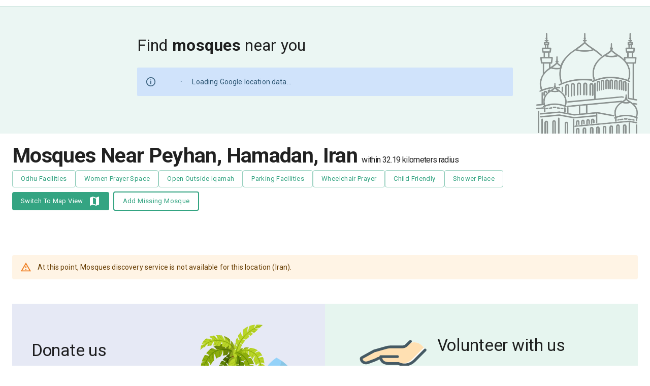

--- FILE ---
content_type: application/javascript; charset=UTF-8
request_url: https://prayersconnect.com/_next/static/chunks/6061-ff40a157ed4e1bc0.js
body_size: 2284
content:
"use strict";(self.webpackChunk_N_E=self.webpackChunk_N_E||[]).push([[6061],{6151:(e,t,o)=>{o.d(t,{A:()=>n}),o(14232);var l=o(93944),r=o(37876);let n=(0,l.A)((0,r.jsx)("path",{d:"M19 6.41L17.59 5 12 10.59 6.41 5 5 6.41 10.59 12 5 17.59 6.41 19 12 13.41 17.59 19 19 17.59 13.41 12z"}),"Close")},19429:(e,t,o)=>{o.d(t,{A:()=>n});var l=o(44501),r=o(88215);let n=function(e,t,o){return void 0===e||(0,r.A)(e)?t:(0,l.A)({},t,{ownerState:(0,l.A)({},t.ownerState,o)})}},43903:(e,t,o)=>{o.d(t,{A:()=>s});var l=o(44501),r=o(69241),n=o(92233);let a=function(e){if(void 0===e)return{};let t={};return Object.keys(e).filter(t=>!(t.match(/^on[A-Z]/)&&"function"==typeof e[t])).forEach(o=>{t[o]=e[o]}),t},s=function(e){let{getSlotProps:t,additionalProps:o,externalSlotProps:s,externalForwardedProps:i,className:c}=e;if(!t){let e=(0,r.A)(null==o?void 0:o.className,c,null==i?void 0:i.className,null==s?void 0:s.className),t=(0,l.A)({},null==o?void 0:o.style,null==i?void 0:i.style,null==s?void 0:s.style),n=(0,l.A)({},o,i,s);return e.length>0&&(n.className=e),Object.keys(t).length>0&&(n.style=t),{props:n,internalRef:void 0}}let d=(0,n.A)((0,l.A)({},i,s)),u=a(s),p=a(i),A=t(d),v=(0,r.A)(null==A?void 0:A.className,null==o?void 0:o.className,c,null==i?void 0:i.className,null==s?void 0:s.className),m=(0,l.A)({},null==A?void 0:A.style,null==o?void 0:o.style,null==i?void 0:i.style,null==s?void 0:s.style),f=(0,l.A)({},A,o,p,u);return v.length>0&&(f.className=v),Object.keys(m).length>0&&(f.style=m),{props:f,internalRef:A.ref}}},46061:(e,t,o)=>{o.d(t,{A:()=>R});var l=o(40670),r=o(44501),n=o(14232),a=o(69241),s=o(4697),i=o(97613),c=o(54773),d=o(52196),u=o(67360),p=o(80027),A=o(2799),v=o(47951),m=o(45879);function f(e){return(0,m.Ay)("MuiAlert",e)}let h=(0,v.A)("MuiAlert",["root","action","icon","message","filled","colorSuccess","colorInfo","colorWarning","colorError","filledSuccess","filledInfo","filledWarning","filledError","outlined","outlinedSuccess","outlinedInfo","outlinedWarning","outlinedError","standard","standardSuccess","standardInfo","standardWarning","standardError"]);var g=o(70946),y=o(93944),x=o(37876);let S=(0,y.A)((0,x.jsx)("path",{d:"M20,12A8,8 0 0,1 12,20A8,8 0 0,1 4,12A8,8 0 0,1 12,4C12.76,4 13.5,4.11 14.2, 4.31L15.77,2.74C14.61,2.26 13.34,2 12,2A10,10 0 0,0 2,12A10,10 0 0,0 12,22A10,10 0 0, 0 22,12M7.91,10.08L6.5,11.5L11,16L21,6L19.59,4.58L11,13.17L7.91,10.08Z"}),"SuccessOutlined"),C=(0,y.A)((0,x.jsx)("path",{d:"M12 5.99L19.53 19H4.47L12 5.99M12 2L1 21h22L12 2zm1 14h-2v2h2v-2zm0-6h-2v4h2v-4z"}),"ReportProblemOutlined"),j=(0,y.A)((0,x.jsx)("path",{d:"M11 15h2v2h-2zm0-8h2v6h-2zm.99-5C6.47 2 2 6.48 2 12s4.47 10 9.99 10C17.52 22 22 17.52 22 12S17.52 2 11.99 2zM12 20c-4.42 0-8-3.58-8-8s3.58-8 8-8 8 3.58 8 8-3.58 8-8 8z"}),"ErrorOutline"),M=(0,y.A)((0,x.jsx)("path",{d:"M11,9H13V7H11M12,20C7.59,20 4,16.41 4,12C4,7.59 7.59,4 12,4C16.41,4 20,7.59 20, 12C20,16.41 16.41,20 12,20M12,2A10,10 0 0,0 2,12A10,10 0 0,0 12,22A10,10 0 0,0 22,12A10, 10 0 0,0 12,2M11,17H13V11H11V17Z"}),"InfoOutlined");var b=o(6151);let N=["action","children","className","closeText","color","components","componentsProps","icon","iconMapping","onClose","role","severity","slotProps","slots","variant"],k=e=>{let{variant:t,color:o,severity:l,classes:r}=e,n={root:["root","color".concat((0,p.A)(o||l)),"".concat(t).concat((0,p.A)(o||l)),"".concat(t)],icon:["icon"],message:["message"],action:["action"]};return(0,s.A)(n,f,r)},w=(0,c.Ay)(A.A,{name:"MuiAlert",slot:"Root",overridesResolver:(e,t)=>{let{ownerState:o}=e;return[t.root,t[o.variant],t["".concat(o.variant).concat((0,p.A)(o.color||o.severity))]]}})(e=>{let{theme:t}=e,o="light"===t.palette.mode?i.e$:i.a,l="light"===t.palette.mode?i.a:i.e$;return(0,r.A)({},t.typography.body2,{backgroundColor:"transparent",display:"flex",padding:"6px 16px",variants:[...Object.entries(t.palette).filter(e=>{let[,t]=e;return t.main&&t.light}).map(e=>{let[r]=e;return{props:{colorSeverity:r,variant:"standard"},style:{color:t.vars?t.vars.palette.Alert["".concat(r,"Color")]:o(t.palette[r].light,.6),backgroundColor:t.vars?t.vars.palette.Alert["".concat(r,"StandardBg")]:l(t.palette[r].light,.9),["& .".concat(h.icon)]:t.vars?{color:t.vars.palette.Alert["".concat(r,"IconColor")]}:{color:t.palette[r].main}}}}),...Object.entries(t.palette).filter(e=>{let[,t]=e;return t.main&&t.light}).map(e=>{let[l]=e;return{props:{colorSeverity:l,variant:"outlined"},style:{color:t.vars?t.vars.palette.Alert["".concat(l,"Color")]:o(t.palette[l].light,.6),border:"1px solid ".concat((t.vars||t).palette[l].light),["& .".concat(h.icon)]:t.vars?{color:t.vars.palette.Alert["".concat(l,"IconColor")]}:{color:t.palette[l].main}}}}),...Object.entries(t.palette).filter(e=>{let[,t]=e;return t.main&&t.dark}).map(e=>{let[o]=e;return{props:{colorSeverity:o,variant:"filled"},style:(0,r.A)({fontWeight:t.typography.fontWeightMedium},t.vars?{color:t.vars.palette.Alert["".concat(o,"FilledColor")],backgroundColor:t.vars.palette.Alert["".concat(o,"FilledBg")]}:{backgroundColor:"dark"===t.palette.mode?t.palette[o].dark:t.palette[o].main,color:t.palette.getContrastText(t.palette[o].main)})}})]})}),z=(0,c.Ay)("div",{name:"MuiAlert",slot:"Icon",overridesResolver:(e,t)=>t.icon})({marginRight:12,padding:"7px 0",display:"flex",fontSize:22,opacity:.9}),L=(0,c.Ay)("div",{name:"MuiAlert",slot:"Message",overridesResolver:(e,t)=>t.message})({padding:"8px 0",minWidth:0,overflow:"auto"}),O=(0,c.Ay)("div",{name:"MuiAlert",slot:"Action",overridesResolver:(e,t)=>t.action})({display:"flex",alignItems:"flex-start",padding:"4px 0 0 16px",marginLeft:"auto",marginRight:-8}),I={success:(0,x.jsx)(S,{fontSize:"inherit"}),warning:(0,x.jsx)(C,{fontSize:"inherit"}),error:(0,x.jsx)(j,{fontSize:"inherit"}),info:(0,x.jsx)(M,{fontSize:"inherit"})},R=n.forwardRef(function(e,t){let o=(0,d.b)({props:e,name:"MuiAlert"}),{action:n,children:s,className:i,closeText:c="Close",color:p,components:A={},componentsProps:v={},icon:m,iconMapping:f=I,onClose:h,role:y="alert",severity:S="success",slotProps:C={},slots:j={},variant:M="standard"}=o,R=(0,l.A)(o,N),E=(0,r.A)({},o,{color:p,severity:S,variant:M,colorSeverity:p||S}),P=k(E),W={slots:(0,r.A)({closeButton:A.CloseButton,closeIcon:A.CloseIcon},j),slotProps:(0,r.A)({},v,C)},[T,B]=(0,u.A)("closeButton",{elementType:g.A,externalForwardedProps:W,ownerState:E}),[F,H]=(0,u.A)("closeIcon",{elementType:b.A,externalForwardedProps:W,ownerState:E});return(0,x.jsxs)(w,(0,r.A)({role:y,elevation:0,ownerState:E,className:(0,a.A)(P.root,i),ref:t},R,{children:[!1!==m?(0,x.jsx)(z,{ownerState:E,className:P.icon,children:m||f[S]||I[S]}):null,(0,x.jsx)(L,{ownerState:E,className:P.message,children:s}),null!=n?(0,x.jsx)(O,{ownerState:E,className:P.action,children:n}):null,null==n&&h?(0,x.jsx)(O,{ownerState:E,className:P.action,children:(0,x.jsx)(T,(0,r.A)({size:"small","aria-label":c,title:c,color:"inherit",onClick:h},B,{children:(0,x.jsx)(F,(0,r.A)({fontSize:"small"},H))}))}):null]}))})},60255:(e,t,o)=>{o.d(t,{A:()=>l});let l=function(e,t,o){return"function"==typeof e?e(t,o):e}},67360:(e,t,o)=>{o.d(t,{A:()=>p});var l=o(44501),r=o(40670),n=o(61637),a=o(19429),s=o(60255),i=o(43903);let c=["className","elementType","ownerState","externalForwardedProps","getSlotOwnerState","internalForwardedProps"],d=["component","slots","slotProps"],u=["component"];function p(e,t){let{className:o,elementType:p,ownerState:A,externalForwardedProps:v,getSlotOwnerState:m,internalForwardedProps:f}=t,h=(0,r.A)(t,c),{component:g,slots:y={[e]:void 0},slotProps:x={[e]:void 0}}=v,S=(0,r.A)(v,d),C=y[e]||p,j=(0,s.A)(x[e],A),M=(0,i.A)((0,l.A)({className:o},h,{externalForwardedProps:"root"===e?S:void 0,externalSlotProps:j})),{props:{component:b},internalRef:N}=M,k=(0,r.A)(M.props,u),w=(0,n.A)(N,null==j?void 0:j.ref,t.ref),z=m?m(k):{},L=(0,l.A)({},A,z),O="root"===e?b||g:b,I=(0,a.A)(C,(0,l.A)({},"root"===e&&!g&&!y[e]&&f,"root"!==e&&!y[e]&&f,k,O&&{as:O},{ref:w}),L);return Object.keys(z).forEach(e=>{delete I[e]}),[C,I]}},88215:(e,t,o)=>{o.d(t,{A:()=>l});let l=function(e){return"string"==typeof e}},92233:(e,t,o)=>{o.d(t,{A:()=>l});let l=function(e,t=[]){if(void 0===e)return{};let o={};return Object.keys(e).filter(o=>o.match(/^on[A-Z]/)&&"function"==typeof e[o]&&!t.includes(o)).forEach(t=>{o[t]=e[t]}),o}}}]);

--- FILE ---
content_type: application/javascript; charset=UTF-8
request_url: https://prayersconnect.com/_next/static/chunks/pages/mosques/search/%5B...params%5D-950a1faab39f0e4e.js
body_size: 10372
content:
(self.webpackChunk_N_E=self.webpackChunk_N_E||[]).push([[8431],{9167:(e,t,i)=>{(window.__NEXT_P=window.__NEXT_P||[]).push(["/mosques/search/[...params]",function(){return i(65345)}])},21605:(e,t,i)=>{"use strict";i.d(t,{f:()=>a,s:()=>n});let a=[{label:"Slideshow",value:"Slideshow"},{label:"Cover Photo",value:"Cover Photo"},{label:"Photo",value:"Photo"},{label:"Map",value:"Map"},{label:"Google Place Photo",value:"Google Place Photo"},{label:"TV Notices",value:"TV Notices"},{label:"Event Photo",value:"Event Photo"}],n=20},29816:(e,t,i)=>{"use strict";i.d(t,{A:()=>o});var a=i(37876),n=i(67578),s=i(18608),l=i(53769);let r=(0,s.n9)()({ellipsis:{whiteSpace:"nowrap",overflow:"hidden",textOverflow:"ellipsis",display:"block"},link:{color:l.E.primary.main,cursor:"pointer"}}),o=e=>{let{str:t,width:i,link:s,children:l}=e,{classes:o,cx:c}=r();return(0,a.jsx)(n.A,{component:"span",maxWidth:i||"none",className:c({[o.ellipsis]:!0,[o.link]:s}),children:l||t})}},33714:(e,t,i)=>{"use strict";i.d(t,{A:()=>x});var a=i(37876);i(14232);var n=i(67578),s=i(47737),l=i(52378),r=i(18608),o=i(89099),c=i(31196),d=i(30338),h=i(81041),u=i(94937);let m=(0,r.n9)()({filterContainer:{display:"flex",flexWrap:"wrap",gap:"8px",alignItems:"center"},timeFilterGroup:{marginRight:"8px"}}),p=["today","this_week","this_month"],x=e=>{let{filterables:t}=e,i=(0,o.useRouter)(),{classes:r}=m(),{t:x}=(0,c.Bd)("common"),g=function(e){let t={};return(0,d.A)(e,(e,i)=>{(0,h.A)(i,"filter__")&&(t[i.replace("filter__","")]=e)}),t}(i.query),j=p.find(e=>g[e]),_=p.filter(e=>e in t),f=Object.keys(t).filter(e=>!p.includes(e)),y=e=>{let t={...i.query};delete t.page,p.forEach(e=>{delete t["".concat(u.Ay.filterPrefix).concat(e)]}),e!==j&&(t["".concat(u.Ay.filterPrefix).concat(e)]="true"),i.push({pathname:i.pathname,query:t})},v=e=>{let t={...i.query},a="".concat(u.Ay.filterPrefix).concat(e);g[e]?delete t[a]:t[a]="true",delete t.page,i.push({pathname:i.pathname,query:t})};return(0,a.jsxs)(n.A,{className:r.filterContainer,children:[f.map(e=>(0,a.jsx)(s.A,{variant:g[e]?"contained":"outlined",onClick:()=>v(e),children:x(t[e].label)},e)),_.length>0&&(0,a.jsx)(l.A,{className:r.timeFilterGroup,variant:"outlined","aria-label":"Time filters",children:_.map(e=>(0,a.jsx)(s.A,{variant:j===e?"contained":"outlined",onClick:()=>y(e),children:x(t[e].label)},e))})]})}},57767:(e,t,i)=>{"use strict";i.d(t,{$P:()=>r,Al:()=>o,Vg:()=>s,mu:()=>l});var a=i(91040),n=i(95666);let s=async e=>{let{url:t,params:i={}}=e;return d(t,i,"get",null,c(await (0,n.__)()))},l=async e=>{let{url:t,data:i,params:a={}}=e;return d(t,a,"put",i,c(await (0,n.__)()))},r=async e=>{let{url:t,data:i,headers:a={},params:s={}}=e;return d(t,s,"post",i,{...c(await (0,n.__)()),...a})},o=async e=>{let{url:t,params:i={}}=e;return d(t,i,"delete",null,c(await (0,n.__)()))};function c(e){return{Authorization:"Bearer ".concat(e)}}async function d(e){let t=arguments.length>1&&void 0!==arguments[1]?arguments[1]:{},i=arguments.length>2?arguments[2]:void 0,s=arguments.length>3?arguments[3]:void 0,l=arguments.length>4&&void 0!==arguments[4]?arguments[4]:{},r={url:"/api/proxy",method:"post",timeout:2e4,data:{data:s,method:i.toLowerCase(),query:t,path:e,token:await (0,n.__)(),headers:l}};return(0,a.A)(r)}},65345:(e,t,i)=>{"use strict";i.r(t),i.d(t,{__N_SSP:()=>eg,default:()=>ej});var a=i(37876),n=i(67516),s=i(78806),l=i(10917),r=i(91),o=i(89099),c=i(79143),d=i(49794),h=i(18608),u=i(85278),m=i(14232),p=i(16453),x=i(64410),g=i(80968),j=i(80940),_=i(67202),f=i(21605),y=i(53769),v=i(25100),w=i(47737),A=i(67578),C=i(31403),b=i(52559),M=i(75085),k=i(33714);let q={odhu_facilities:{label:"filterKey.odhuFacilities",values:["adequate","notadequate"]},women_space:{label:"filterKey.womenPrayerSpace",values:["noseparator","shared","separate"]},open_outside_iqamah:{label:"filterKey.openOutsideIqamah",values:["always","instructions","occassionally"]},parking_facilities:{label:"filterKey.parkingFacilities",values:["premise"]},wheelchair_prayer:{label:"filterKey.wheelchairPrayer",values:["available"]},child_friendly:{label:"filterKey.childFriendly",values:["yes","events"]},shower_place:{label:"filterKey.showerPlace",values:["true"]}};var L=i(31196);let I=(0,h.n9)()({root:{justifyContent:"space-between",alignItems:"center",marginBottom:15,flexDirection:"row",[y.w.breakpoints.down("md")]:{flexDirection:"column"}},mapMosqueFoundContainer:{flexDirection:"row",[y.w.breakpoints.down("sm")]:{flexDirection:"column"}},page:{marginLeft:y.w.spacing(2),color:y.E.darkSilver},previousNext:{marginLeft:40,[y.w.breakpoints.down("sm")]:{marginLeft:0}},paginateButton:{margin:y.w.spacing(1),[y.w.breakpoints.down(396)]:{marginLeft:0}},alignCenter:{alignItems:"center"},gridIcon:{marginLeft:"10px"},mosqueCount:{fontSize:"1.8rem"},mapIcon:{marginLeft:"10px"}}),N=e=>{let{total:t,loadMoreMosques:i,loadLessMosques:n,page:s,totalPage:l}=e,[r,o]=(0,u.fp)(p.C4),{classes:c}=I(),{t:d}=(0,L.Bd)("mosques");return(0,a.jsx)(a.Fragment,{children:(0,a.jsxs)(x.Ay,{container:!0,className:c.root,children:[(0,a.jsx)(x.Ay,{item:!0,sx:{marginTop:"5px"},children:(0,a.jsx)(k.A,{filterables:q})}),(0,a.jsx)(x.Ay,{item:!0,children:r&&s&&t>0&&(0,a.jsxs)(A.A,{children:[(0,a.jsx)(w.A,{variant:"contained",color:"primary",className:c.paginateButton,startIcon:(0,a.jsx)(C.A,{}),onClick:n,disabled:s<=1}),(0,a.jsx)(w.A,{variant:"contained",className:c.paginateButton,endIcon:(0,a.jsx)(b.A,{}),onClick:i,disabled:s>=l})]})}),(0,a.jsx)(x.Ay,{item:!0,children:(0,a.jsxs)(A.A,{children:[(0,a.jsx)(w.A,{onClick:()=>o(e=>!e),variant:"contained",children:r?(0,a.jsxs)(a.Fragment,{children:[d("switchToGridView"),(0,a.jsx)(v.A,{className:c.gridIcon})]}):(0,a.jsxs)(a.Fragment,{children:[d("switchToMapView"),(0,a.jsx)(M.A,{className:c.mapIcon})]})}),(0,a.jsx)(w.A,{href:"/mosques/new",className:c.paginateButton,children:d("addMissingMosque")})]})})]})})};var F=i(49533);function D(e,t){var i;let a=null==(i=t.split(",").pop())?void 0:i.trim(),n=(0,F.jI)(a,"mosques");return e||n?e?"":"getUnAvailableMessage.noMosquesFound":"getUnAvailableMessage.discoveryServiceUnavailable"}var S=i(75467),E=i(83970);let P=e=>{let{t:t}=(0,L.Bd)("mosques"),{mosques:i,totalMosques:n,location:s,onPageChange:l,currentPage:r}=e,o=D(n,s),c=(0,E.aE)(s),d=(0,S.U)(20,c)||"20 miles";return(0,a.jsxs)(a.Fragment,{children:[(0,a.jsx)(N,{total:n}),(0,a.jsxs)(x.Ay,{container:!0,spacing:4,mt:1,children:[!!n&&i.map((e,t)=>(0,a.jsx)(x.Ay,{item:!0,xs:12,sm:12,md:6,lg:3,children:(0,a.jsx)(j.A,{mosque:e})},t)),o&&(0,a.jsx)(x.Ay,{item:!0,xs:12,mt:4,mb:2,children:(0,a.jsx)(_.A,{message:t(o,{distance:d,country:c}),kind:"warning"})}),!!n&&(0,a.jsx)(x.Ay,{container:!0,justifyContent:"center",mt:4,children:(0,a.jsx)(g.A,{color:"primary",count:Math.ceil(n/f.s),page:r,onChange:(e,t)=>l(t)})})]})]})};var z=i(62945),T=i(20738),X=i(74441);let W=(0,h.n9)()({link:{fontSize:"1em",textTransform:"capitalize",width:"max-content"},mosqueAddress:{color:(0,X.X4)(y.E.black,.65)}}),B=e=>{let{mosque:t,handleShowMore:i}=e,{classes:n,cx:s}=W();return(0,a.jsxs)(x.Ay,{container:!0,flexDirection:"column",textAlign:"left","data-testid":"info-container",rowGap:2,children:[(0,a.jsxs)("div",{children:[(0,a.jsx)(d.A,{variant:"h2","data-testid":"info-mosque-name",children:t.name}),(0,a.jsx)(d.A,{variant:"h5",className:n.mosqueAddress,children:t.address})]}),(0,a.jsx)(w.A,{onClick:i,color:"primary",variant:"contained","data-testid":"link-container",className:s(n.link,"mosque-link"),children:"Show More!"})]})};var K=i(91040),O=i(69920),G=i(40788);let H="https://maps.googleapis.com/maps/api/geocode/json",U=e=>{let t=e.split(",");return t.length>=3?t.slice(1).join(",").trim():t.join(",").trim()},R=async e=>{let{data:t}=await K.A.get(H,{params:{address:e,key:G.A.googleMapPublicKey}});return t.results[0].geometry.location},V=async e=>{let{lat:t,lng:i}=e,{data:a}=await K.A.get(H,{params:{latlng:"".concat(t,",").concat(i),key:G.A.googleMapPublicKey}}),n=a.results[0].formatted_address,s=U(n);return{preciseCoords:{lat:t,lng:i},approxCoords:await R(s),preciseLocation:n}},Q=(e,t)=>(t=O.A.isArray(t)?t:[t],O.A.find(t,t=>O.A.includes(e,t))),Z=e=>{let t=O.A.findLast(e,e=>{let{types:t}=e;return Q(t,["sublocality_level_1","locality"])}),i=O.A.find(e,e=>O.A.includes(e.types,"administrative_area_level_1")),a=O.A.find(e,e=>O.A.includes(e.types,"country"));return[O.A.get(t,"long_name"),O.A.get(i,"short_name"),O.A.get(a,"short_name")].join(", ")},$=async e=>{let{lat:t,lng:i}=e,a="https://maps.googleapis.com/maps/api/geocode/json?latlng=".concat(t,",").concat(i,"&key=").concat(G.A.googleMapPublicKey),{data:n}=await K.A.get(a);if("OK"===n.status){let e=Z(n.results[0].address_components);return await J(e)}},J=async e=>{let t="https://maps.googleapis.com/maps/api/geocode/json?address=".concat(encodeURI(e),"&key=").concat(G.A.googleMapPublicKey);return K.A.get(t).then(t=>{let{data:i}=t;if("OK"===i.status)return Y(i.results[0]);throw Error("Unable to determine coords from name for ".concat(e))})},Y=async e=>({name:e.formatted_address,coords:e.geometry.location});var ee=i(18559);let et={width:"100%",height:"100%"},ei=e=>{let{mosques:t,setMapBounds:i}=e,n=(0,o.useRouter)(),s=(0,m.useRef)(null),[l,c]=(0,m.useState)(null),[d,h]=(0,m.useState)(12),[u,p]=(0,m.useState)({lat:0,lng:0}),[x,g]=(0,m.useState)(null),[j,_]=(0,m.useState)([]),f=JSON.stringify(t),y=(0,m.useCallback)(e=>{var i,a;s.current=e,c(e);let n={lat:(null==t||null==(i=t[0])?void 0:i.latitude)||0,lng:(null==t||null==(a=t[0])?void 0:a.longitude)||0};p(n),e.setCenter(n)},[t]),v=(0,m.useCallback)(async e=>{let{preciseCoords:t,approximateCoords:i}=e,a=await $({lat:t.latitude,lng:t.longitude}),s=(0,r.D2)("/mosques/search/".concat(null==a?void 0:a.name,"/").concat(i.latitude,",").concat(i.longitude,"/").concat(t.latitude,",").concat(t.longitude,"?view_type=map"));n.push(s,s,{scroll:!1})},[n]),w=(0,m.useCallback)(async()=>{try{if(!l)return void console.error("".concat(w.name,"::map state is null"));l.setCenter({lat:l.getCenter().lat(),lng:l.getCenter().lng()}),h(l.getZoom());let e=l.getBounds();if(!e)return void console.error("".concat(w.name,"::bounds is null"));let t={NELat:e.getNorthEast().lat(),NELng:e.getNorthEast().lng(),SWLat:e.getSouthWest().lat(),SWLng:e.getSouthWest().lng()};i(t);let a=await V({lat:l.getCenter().lat(),lng:l.getCenter().lng()}),n={latitude:a.approxCoords.lat,longitude:a.approxCoords.lng},s={latitude:a.preciseCoords.lat,longitude:a.preciseCoords.lng};v({address:(0,E.$B)(a.preciseLocation),approximateCoords:n,preciseCoords:s})}catch(e){ee.Cp(e)}},[l,v,i]),A=(0,m.useCallback)(()=>{x&&n.push((0,r.MQ)(x))},[x,n]);return(0,m.useEffect)(()=>{f.length&&_(t)},[t,f]),(0,a.jsx)(m.Fragment,{children:(0,a.jsx)(z.u6,{mapContainerStyle:et,zoom:d,center:u,onLoad:e=>{y(e)},onDragEnd:w,onZoomChanged:w,ref:e=>{e&&(s.current=e)},children:(0,a.jsxs)(m.Fragment,{children:[j.map(e=>{let t="mosque"===e.kind?"marker-mosque.png":"marker-musalla.png";return(0,a.jsx)(z.pH,{position:{lat:e.latitude,lng:e.longitude},onClick:()=>{g(e)},icon:(0,T.OI)("images/".concat(t))},"".concat(e.name,"-").concat(e.id))}),x&&(0,a.jsx)(z.Fu,{onCloseClick:()=>g(null),position:{lat:x.latitude,lng:x.longitude},children:(0,a.jsx)(B,{handleShowMore:A,mosque:x})})]})})})};var ea=i(94937),en=i(57767),es=i(91196);let el=e=>{let{mapBounds:t}=e;return["mosques",JSON.stringify(t)]},er=e=>{let{mapBounds:t,initialData:i}=e;return(0,es.I)({queryKey:el({mapBounds:t}),queryFn:async()=>{let{data:e}=await (0,en.Vg)({url:"/mosques/bounding_search.json?sw_corner[]=".concat(t.SWLat,"&sw_corner[]=").concat(t.SWLng,"&ne_corner[]=").concat(t.NELat,"&ne_corner[]=").concat(t.NELng)});return e.mosques},initialData:i,enabled:!!t&&!!Object.values(t).every(Boolean)})},eo=ea.Ay.mapViewMosqueCountInEachPage,ec=(0,h.n9)()({container:{rowGap:2,justifyContent:"space-between",[y.w.breakpoints.down("md")]:{rowGap:y.w.spacing(2)}},mapAndCard:{display:"flex",maxHeight:"700px",minWidth:"280px",gap:"10px",position:"relative",[y.w.breakpoints.down("md")]:{flexDirection:"column",justifyContent:"space-evenly",maxWidth:"max-content",maxHeight:"max-content"},[y.w.breakpoints.down("sm")]:{gap:"10px"}},cardContainer:{boxSizing:"border-box",display:"flex",flexDirection:"column",justifyContent:"start",padding:"5px",overflow:"auto",gap:"10px",minWidth:"270px",maxWidth:"375px",width:"375px",height:"700px","&::-webkit-scrollbar":{display:"none"},[y.w.breakpoints.down("md")]:{flexDirection:"row",height:"420px",alignItems:"center"}},map:{maxHeight:"100vh",height:"700px",maxWidth:"100%",width:"100%",position:"relative",overflow:"hidden",[y.w.breakpoints.down("md")]:{marginTop:"20px",height:800,maxWidth:"100%"},[y.w.breakpoints.down("sm")]:{height:400,maxWidth:"100%",minWidth:"270px"}}}),ed=e=>{let{mosques:t,totalMosques:i,location:n}=e,{t:s}=(0,L.Bd)("mosques"),{classes:l}=ec(),[r,o]=(0,m.useState)(1),[c,d]=(0,m.useState)({NELat:0,NELng:0,SWLat:0,SWLng:0}),[h,u]=(0,m.useState)(0),p=D(i,n),g=(0,E.aE)(n),f=(0,S.U)(20,g)||"20 miles",{data:y}=er({mapBounds:c,initialData:t}),v=Math.ceil(y.length/eo),w=(0,m.useCallback)(()=>{u(e=>Math.min(e+eo,y.length)),o(e=>Math.min(e+1,v))},[y.length,v]),A=(0,m.useCallback)(()=>{u(e=>Math.max(e-eo,0)),o(e=>Math.max(e-1,1))},[]),C=(0,m.useMemo)(()=>y.slice(h,eo+h),[h,y]);return(0,m.useEffect)(()=>{u(0),o(1)},[c]),(0,a.jsxs)(a.Fragment,{children:[(0,a.jsx)(N,{total:y.length,totalPage:v,page:r,loadMoreMosques:w,loadLessMosques:A}),!i&&(0,a.jsx)(x.Ay,{px:1,my:1,width:"100%",children:(0,a.jsx)(_.A,{message:s(p,{distance:f,country:g}),kind:"warning"})}),(0,a.jsxs)("div",{className:l.mapAndCard,children:[(0,a.jsx)("div",{className:l.cardContainer,children:C.map(e=>(0,a.jsx)("div",{children:(0,a.jsx)(j.A,{mosque:e})},e.id))}),(0,a.jsx)("div",{className:l.map,children:(0,a.jsx)(ei,{mosques:y,setMapBounds:d})})]})]})},eh=(0,h.n9)()({title:{marginTop:"20px",textTransform:"capitalize"},subtitle:{fontSize:"1rem",fontWeight:400,paddingLeft:"0.5rem",textTransform:"lowercase"}}),eu=e=>{let{mosques:t,params:i,totalMosques:n,onPageChange:s,currentPage:l}=e,[r]=(0,u.fp)(p.C4),{classes:o}=eh(),h=(0,E.Yu)(i[0])||"",m=(0,E.aE)(h),x=(0,S.U)(20,m)||"20 miles",{t:g}=(0,L.Bd)("mosques");return(0,a.jsxs)(c.A,{maxWidth:"xl",children:[(0,a.jsxs)(d.A,{variant:"h1",className:o.title,children:[g("mosquesNearLocation",{location:h,count:n}),(0,a.jsx)("span",{className:o.subtitle,children:g("mosquesNearLocationRadius",{distance:x})})]}),r?(0,a.jsx)(ed,{mosques:t,totalMosques:n,location:h}):(0,a.jsx)(P,{mosques:t,totalMosques:n,location:h,onPageChange:s,currentPage:l})]})};var em=i(56755),ep=i(96245);let ex=e=>{let{mosques:t,params:i,total:n,currentPage:d,approximateCoords:h,preciseCoords:u}=e,m=(0,o.useRouter)(),{t:p}=(0,L.Bd)(["common","mosques"]),g=(0,E.Yu)(i[0]),j=i[0].split(",")[0]||"";return(0,a.jsxs)(a.Fragment,{children:[(0,a.jsx)(l.A,{title:p("searchPageTitle",{placeName:g,pc:"Prayers Connect",arpc:"بريرص كونكت",ns:"mosques"}),canonicalPath:(0,r.q9)("/mosques/search",g,h,u),description:p("indexPageDescription",{city:j,ns:"mosques"}),additionalKeywords:p("seoKeyWordsSearchParams",{ns:"mosques",city:j})}),(0,a.jsx)(s.Ay,{loadingText:"mosques",title:p("findNearestMosques"),onLocationFound:(0,r.f0)("/mosques/search",m)}),(0,a.jsx)(eu,{mosques:t,totalMosques:n,params:i,onPageChange:e=>{m.query.page=e.toString(),m.push(m)},currentPage:+d}),(0,a.jsx)(c.A,{maxWidth:"xl",children:(0,a.jsxs)(x.Ay,{container:!0,mt:5,children:[(0,a.jsx)(x.Ay,{item:!0,xs:12,md:6,children:(0,a.jsx)(em.u,{theme:em.$.violate,sx:{height:"100%"}})}),(0,a.jsx)(x.Ay,{item:!0,xs:12,md:6,children:(0,a.jsx)(ep.A,{theme:ep.E.green,sx:{height:"100%"}})})]})})]})};var eg=!0;let ej=ex;ex.getLayout=function(e){return(0,a.jsx)(n.A,{children:e})}},80940:(e,t,i)=>{"use strict";i.d(t,{A:()=>P});var a=i(37876),n=i(54538),s=i(91557),l=i(24933),r=i(64410),o=i(22430),c=i(49794),d=i(74441),h=i(743),u=i(18608),m=i(18049),p=i(58096),x=i(53769),g=i(75467);let j=(0,u.n9)()({distance:{display:"flex",alignItems:"center",gap:x.w.spacing(1)}}),_=e=>{let{classes:t}=j(),{country:i,count:n,color:s}=e,l=(0,p.A)(n,2);return(0,a.jsxs)(c.A,{color:s||x.E.primary.main,variant:"body1",className:t.distance,children:[(0,g.U)(l,i),(0,a.jsx)(m.lw,{fontSize:24})]})},f=(0,u.n9)()({distance:{display:"flex",alignItems:"center",gap:x.w.spacing(1)}}),y=e=>{let{classes:t}=f(),{color:i}=e;return(0,a.jsx)(c.A,{"data-testid":"pointer-test",color:i||x.E.primary.main,variant:"body1",className:t.distance,children:(0,a.jsx)(m.aZ,{fontSize:24})})};var v=i(29816),w=i(94937),A=i(20738),C=i(91),b=i(48230),M=i.n(b),k=i(14232);let q=(0,u.n9)()({facilityIcon:{margin:x.w.spacing(1),marginTop:0}}),L=e=>{let{icon:t,keyName:i,title:n,disabledTitle:s}=e,{classes:l}=q();return i&&"na"!==i&&"unknown"!==i?(0,a.jsx)(a.Fragment,{children:i&&(0,a.jsx)(o.A,{role:"tooltip",title:n,children:(0,a.jsx)("div",{className:l.facilityIcon,children:(0,a.jsx)(t,{style:{fill:x.E.black}})})})}):(0,a.jsx)(o.A,{role:"tooltip",title:s,children:(0,a.jsx)("div",{className:l.facilityIcon,children:(0,a.jsx)(t,{style:{fill:x.E.disabled}})})})},I=(0,u.n9)()(()=>({mosqueHidden:{backgroundColor:x.E.primary.main,position:"absolute",top:0,width:"100%",padding:"5px 10px",zIndex:1}})),N=()=>{let{classes:e}=I();return(0,a.jsx)(o.A,{title:"This mosque is hidden to non-editors",children:(0,a.jsx)("div",{className:e.mosqueHidden,children:(0,a.jsx)(c.A,{color:x.E.white,variant:"body1",children:"This mosque is hidden to non-editors!"})})})};var F=i(54587),D=i.n(F),S=i(31196);let E=(0,u.n9)()(()=>({root:{position:"relative",overflow:"hidden",[x.w.breakpoints.down("sm")]:{maxWidth:"100%"}},media:{height:"100%"},button:{height:"100%"},name:{fontSize:"1.1rem"},address:{color:h.A[600]},featureIcon:{display:"flex",justifyContent:"center",alignItems:"center"},mosqueDistance:{backgroundColor:(0,d.X4)(x.E.primary.superLight,.9),position:"absolute",bottom:10,right:6,padding:"5px 10px",zIndex:1,borderRadius:"4px"},imageWrapper:{position:"relative"}})),P=e=>{let{mosque:t}=e,{t:i}=(0,S.Bd)("mosques"),{classes:d}=E(),[h,u]=(0,k.useState)(!1),p=(null==t?void 0:t.free_wifi)||(null==t?void 0:t.odhu_facilities)||(null==t?void 0:t.parking_availability)||(null==t?void 0:t.women_entrance)||(null==t?void 0:t.wheelchair_prayer),x=(0,k.useCallback)(e=>(e.preventDefault(),window.open((0,C.nU)(t.address))),[t.address]),g=(0,A.OI)("images/mosque-vector.jpg"),j=t.cover_photo?(0,A.HG)(t.cover_photo,w.Ay.mosqueImageDims.height,w.Ay.mosqueImageDims.width):g,f=(0,A.OI)("images/image-error-placeholder.png"),b=t.distance;return(0,a.jsx)(M(),{href:(0,C.MQ)(t),style:{textDecoration:"none"},legacyBehavior:!0,children:(0,a.jsx)(n.A,{className:d.root,children:(0,a.jsxs)(s.A,{disableRipple:!0,children:[(0,a.jsxs)("div",{className:d.imageWrapper,children:[(0,a.jsx)(D(),{style:{width:"100%",objectFit:"cover"},role:"img",alt:t.name,src:h?f:j,unoptimized:!0,height:"190",width:"380",onError:()=>u(!0)}),(0,a.jsx)(o.A,{title:i("tooltips.distanceTooltips"),children:(0,a.jsxs)("div",{className:d.mosqueDistance,onClick:x,children:[!!b&&(0,a.jsx)(_,{country:t.country,count:b}),0===b&&(0,a.jsx)(y,{})]})}),t.hidden&&(0,a.jsx)(N,{})]}),(0,a.jsxs)(l.A,{children:[(0,a.jsxs)(r.Ay,{container:!0,mt:1,children:[!p&&(0,a.jsx)(r.Ay,{item:!0,height:48}),(0,a.jsxs)(r.Ay,{item:!0,className:d.featureIcon,children:[(0,a.jsx)(L,{icon:m.Ge,keyName:null==t?void 0:t.odhu_facilities,title:i("tooltips.wuduFacilitiesTooltips"),disabledTitle:i("tooltips.wuduFacilitiesDisableTooltips")}),(0,a.jsx)(L,{icon:m.D0,keyName:null==t?void 0:t.parking_availability,title:i("tooltips.parkingPlaceTooltips"),disabledTitle:i("tooltips.parkingPlaceDisableTooltips")}),(0,a.jsx)(L,{icon:m.Eu,keyName:null==t?void 0:t.women_space,title:i("tooltips.womenspaceTooltips"),disabledTitle:i("tooltips.womenspaceDisableTooltips")}),(0,a.jsx)(L,{icon:m.hQ,keyName:null==t?void 0:t.wheelchair_prayer,title:i("tooltips.wheelchairTooltips"),disabledTitle:i("tooltips.wheelchairDisableTooltips")})]})]}),(0,a.jsx)(c.A,{variant:"h6",component:"h6",className:d.name,children:(0,a.jsx)(o.A,{title:t.name,arrow:!0,followCursor:!0,children:(0,a.jsx)("div",{children:(0,a.jsx)(v.A,{str:t.name,width:"100%"})})})}),(0,a.jsx)(c.A,{variant:"body1",component:"h6",className:d.address,children:(0,a.jsx)(o.A,{title:t.address,arrow:!0,followCursor:!0,children:(0,a.jsx)("div",{children:(0,a.jsx)(v.A,{str:t.address,width:"100%"})})})})]})]})})})}},95666:(e,t,i)=>{"use strict";i.d(t,{__:()=>n});var a=i(10553);async function n(){var e;let t=await (0,a.getSession)();return null==t||null==(e=t.user)?void 0:e.accessToken}i(3422),i(94937)},96245:(e,t,i)=>{"use strict";i.d(t,{E:()=>h,A:()=>m});var a=i(37876);i(14232);var n=i(67578),s=i(47737),l=i(94760),r=i(49794),o=i(32463);let c=e=>(0,a.jsx)("svg",{viewBox:"0 0 32 32",xmlns:"http://www.w3.org/2000/svg",...e,children:(0,a.jsxs)("g",{id:"love_x2C__care_x2C__hands_x2C__volunteering",children:[(0,a.jsxs)("g",{id:"XMLID_937_",children:[(0,a.jsx)("g",{id:"food_x2C__order_x2C__online_food_x2C__dish_x2C__hand_2_",children:(0,a.jsxs)("g",{id:"XMLID_867_",children:[(0,a.jsx)("g",{id:"XMLID_872_",children:(0,a.jsx)("path",{d:"M19.582,8.55c1.945,1.954,5.103,1.958,7.053,0.008l3.798-4.289l-0.757-0.959       c-1.445-1.83-4.161-1.994-5.815-0.35l0,0c-0.345,0.301-1.002,0.546-1.46,0.546h-4.14c-0.565,0-1.127,0.078-1.671,0.23       l-4.451,1.25L7.695,7.453c-0.482,0.337,0.289,2.5,2.555,1.633c1.197-0.46,2.755-0.964,3.431-1.434l3.386-0.612       c0.438-0.133,1.057,0.025,1.377,0.351L19.582,8.55z",fill:"#FFFFFF"})}),(0,a.jsx)("g",{id:"XMLID_871_",children:(0,a.jsx)("path",{d:"M16.596,3.734L12.14,4.985L7.695,7.453c-0.482,0.337,0.289,2.5,2.555,1.633       c1.197-0.46,2.755-0.964,3.431-1.434l3.386-0.612c0.438-0.133,1.057,0.025,1.377,0.351l1.138,1.158       c0.416,0.417,0.893,0.727,1.396,0.967c1.552,0.28,3.576-0.233,4.776-1.434l4.306-4.334l-0.364-0.455       c-1.458-1.825-4.178-1.981-5.834-0.334l0,0c-0.345,0.301-1.002,0.546-1.459,0.546h-4.146       C17.695,3.505,17.137,3.583,16.596,3.734z",fill:"#FFE0B2"})}),(0,a.jsx)("g",{id:"XMLID_870_",children:(0,a.jsx)("path",{d:"M14.587,7.017h6.15l-0.109,2.497h-3.104C14.587,9.514,14.587,7.433,14.587,7.017z",fill:"#FFE0B2"})})]})}),(0,a.jsx)("g",{id:"food_x2C__order_x2C__online_food_x2C__dish_x2C__hand",children:(0,a.jsxs)("g",{id:"XMLID_517_",children:[(0,a.jsx)("g",{id:"XMLID_584_",children:(0,a.jsx)("path",{d:"M12.533,23.462c-1.945-1.955-5.103-1.958-7.053-0.008l-3.798,4.289l0.757,0.959       c1.444,1.831,4.161,1.994,5.815,0.35l0,0c0.345-0.3,1.002-0.546,1.46-0.546h4.14c0.565,0,1.127-0.077,1.671-0.23l4.451-1.249       l4.445-2.468c0.482-0.337-0.289-2.5-2.555-1.634c-1.197,0.46-2.755,0.964-3.431,1.434l-3.386,0.612       c-0.438,0.133-1.057-0.025-1.377-0.351L12.533,23.462z",fill:"#FFFFFF"})}),(0,a.jsx)("g",{id:"XMLID_580_",children:(0,a.jsx)("path",{d:"M15.519,28.277l4.457-1.25l4.445-2.468c0.482-0.337-0.289-2.5-2.555-1.634       c-1.197,0.46-2.755,0.964-3.431,1.434l-3.386,0.612c-0.438,0.133-1.057-0.025-1.377-0.351l-1.138-1.158       c-0.416-0.418-0.893-0.728-1.396-0.967c-1.552-0.28-3.576,0.233-4.776,1.434l-4.306,4.333l0.364,0.455       c1.458,1.826,4.178,1.981,5.834,0.334l0,0c0.345-0.3,1.002-0.546,1.459-0.546h4.146C14.42,28.506,14.979,28.429,15.519,28.277z       ",fill:"#FFE0B2"})}),(0,a.jsx)("g",{id:"XMLID_518_",children:(0,a.jsx)("path",{d:"M17.528,24.994h-6.15l0.109-2.496h3.104C17.528,22.498,17.528,24.578,17.528,24.994z",fill:"#FFE0B2"})})]})}),(0,a.jsxs)("g",{id:"heart_x2C__love_2_",children:[(0,a.jsx)("g",{id:"XMLID_1031_",children:(0,a.jsx)("path",{d:"M18.365,11.5c-0.983,0-1.851,0.497-2.365,1.253c-0.515-0.756-1.382-1.253-2.365-1.253      c-1.579,0-2.858,1.279-2.858,2.858C10.777,17.708,16,20.5,16,20.5s5.223-2.792,5.223-6.142      C21.223,12.779,19.944,11.5,18.365,11.5z",fill:"#FF8A80"})}),(0,a.jsx)("g",{id:"XMLID_1030_",children:(0,a.jsx)("path",{d:"M18.365,11.5c-0.983,0-1.851,0.497-2.365,1.253c-0.515-0.756-1.382-1.253-2.365-1.253      c-1.579,0-2.858,1.279-2.858,2.858C10.777,17.708,16,20.5,16,20.5s5.223-2.792,5.223-6.142      C21.223,12.779,19.944,11.5,18.365,11.5z",fill:"#FFFFFF"})}),(0,a.jsx)("g",{id:"XMLID_1029_",children:(0,a.jsx)("path",{d:"M21.21,14.07c-0.007-0.026-0.016-0.05-0.023-0.076c-0.493-0.862-1.41-1.45-2.474-1.45      c-0.736,0-1.406,0.278-1.913,0.735c-0.252,0.228-0.644,0.235-0.896,0.007c-0.487-0.442-1.127-0.719-1.832-0.741      c-0.82-0.024-1.581,0.373-2.141,0.973c-0.811,0.87-0.89,1.688-0.75,2.473C12.397,18.568,16,20.5,16,20.5      S21.525,17.547,21.21,14.07z",fill:"#FF8A80"})}),(0,a.jsx)("g",{id:"XMLID_1016_",children:(0,a.jsx)("path",{d:"M20.838,12.95c0.016,0.12,0.037,0.239,0.037,0.363c0,1.603-1.195,3.078-2.442,4.18      c-1.595,1.41-3.983,1.398-5.574-0.017c-0.799-0.711-1.576-1.576-2.026-2.529C11.38,18.029,16,20.5,16,20.5      s5.223-2.792,5.223-6.142C21.223,13.843,21.076,13.367,20.838,12.95z",fill:"#F27670"})})]})]}),(0,a.jsxs)("g",{id:"XMLID_934_",children:[(0,a.jsx)("g",{id:"XMLID_1015_",children:(0,a.jsx)("path",{d:"M16,21c-0.081,0-0.162-0.02-0.236-0.059c-0.224-0.12-5.487-2.974-5.487-6.583     c0-1.852,1.506-3.358,3.358-3.358c0.895,0,1.742,0.356,2.365,0.975C16.624,11.356,17.471,11,18.365,11     c1.852,0,3.358,1.506,3.358,3.358c0,3.609-5.263,6.463-5.487,6.583C16.162,20.98,16.081,21,16,21z M13.635,12     c-1.3,0-2.358,1.058-2.358,2.358c0,2.626,3.737,4.989,4.723,5.567c0.986-0.578,4.723-2.94,4.723-5.567     c0-1.3-1.058-2.358-2.358-2.358c-0.781,0-1.511,0.387-1.952,1.035c-0.187,0.273-0.641,0.273-0.827,0     C15.146,12.387,14.416,12,13.635,12z",fill:"#455A64"})}),(0,a.jsxs)("g",{id:"XMLID_453_",children:[(0,a.jsx)("g",{id:"XMLID_474_",children:(0,a.jsx)("path",{d:"M17.528,25.494h-6.033c-0.276,0-0.5-0.224-0.5-0.5s0.224-0.5,0.5-0.5h5.489      c-0.191-0.993-0.994-1.496-2.393-1.496H11.17c-0.276,0-0.5-0.224-0.5-0.5s0.224-0.5,0.5-0.5h3.421      c2.185,0,3.438,1.092,3.438,2.996C18.028,25.271,17.805,25.494,17.528,25.494z",fill:"#455A64"})}),(0,a.jsx)("g",{id:"XMLID_454_",children:(0,a.jsx)("path",{d:"M1.558,27.899c-0.127,0-0.255-0.048-0.353-0.146c-0.196-0.194-0.197-0.511-0.002-0.707l3.922-3.946      c1.643-1.641,4.149-2.072,6.24-1.073c0.249,0.119,0.354,0.417,0.235,0.667c-0.119,0.249-0.417,0.355-0.667,0.235      c-1.708-0.817-3.758-0.465-5.1,0.877l-3.921,3.945C1.814,27.85,1.686,27.899,1.558,27.899z",fill:"#455A64"})}),(0,a.jsx)("g",{id:"XMLID_480_",children:(0,a.jsx)("path",{d:"M6.831,31.018c-0.13,0-0.26-0.05-0.358-0.151c-0.192-0.198-0.188-0.514,0.01-0.707l1.443-1.405      c0.484-0.472,1.124-0.731,1.8-0.731h4.134c0.516,0,1.028-0.071,1.524-0.21l4.399-1.251l4.276-2.374      c-0.007-0.138-0.098-0.432-0.357-0.665c-0.389-0.351-0.963-0.396-1.658-0.131c-0.284,0.109-0.589,0.222-0.898,0.335      c-0.92,0.337-1.962,0.72-2.426,1.042c-0.059,0.041-0.125,0.069-0.196,0.082l-0.973,0.176c-0.274,0.047-0.532-0.132-0.581-0.403      c-0.049-0.272,0.131-0.532,0.403-0.581l0.872-0.157c0.587-0.374,1.588-0.741,2.557-1.097c0.304-0.111,0.604-0.222,0.884-0.33      c1.638-0.624,2.717,0.103,3.148,0.914c0.344,0.647,0.292,1.304-0.126,1.596l-4.489,2.495c-0.034,0.019-0.069,0.033-0.106,0.044      l-4.457,1.268c-0.585,0.165-1.189,0.248-1.796,0.248H9.725c-0.414,0-0.806,0.159-1.103,0.448L7.18,30.876      C7.083,30.971,6.957,31.018,6.831,31.018z",fill:"#455A64"})})]}),(0,a.jsxs)("g",{id:"XMLID_835_",children:[(0,a.jsx)("g",{id:"XMLID_862_",children:(0,a.jsx)("path",{d:"M20.945,10.014h-3.421c-2.185,0-3.438-1.092-3.438-2.997c0-0.276,0.224-0.5,0.5-0.5h6.033      c0.276,0,0.5,0.224,0.5,0.5s-0.224,0.5-0.5,0.5h-5.489c0.191,0.994,0.994,1.497,2.393,1.497h3.421c0.276,0,0.5,0.224,0.5,0.5      S21.222,10.014,20.945,10.014z",fill:"#455A64"})}),(0,a.jsx)("g",{id:"XMLID_857_",children:(0,a.jsx)("path",{d:"M23.105,10.517c-0.799,0-1.604-0.174-2.355-0.533c-0.249-0.119-0.354-0.417-0.235-0.667      c0.12-0.249,0.417-0.354,0.667-0.235c1.709,0.817,3.759,0.464,5.1-0.877l3.922-3.945c0.195-0.195,0.511-0.197,0.707-0.002      s0.197,0.511,0.002,0.707L26.989,8.91C25.938,9.962,24.53,10.517,23.105,10.517z",fill:"#455A64"})}),(0,a.jsx)("g",{id:"XMLID_852_",children:(0,a.jsx)("path",{d:"M9.253,9.789c-0.984,0-1.654-0.552-1.972-1.149C6.938,7.992,6.99,7.335,7.408,7.043l4.489-2.495      c0.034-0.019,0.069-0.033,0.106-0.044l4.457-1.268c0.586-0.164,1.189-0.247,1.796-0.247h4.134c0.414,0,0.806-0.159,1.103-0.449      l1.442-1.405c0.197-0.192,0.515-0.189,0.707,0.009c0.193,0.198,0.189,0.515-0.009,0.707L24.19,3.256      c-0.485,0.473-1.125,0.732-1.801,0.732h-4.134c-0.515,0-1.028,0.07-1.524,0.209L12.333,5.45L8.057,7.824      c0.007,0.138,0.098,0.432,0.357,0.665c0.39,0.353,0.963,0.396,1.658,0.13c0.282-0.108,0.585-0.22,0.892-0.332      c0.922-0.339,1.968-0.722,2.433-1.045c0.059-0.041,0.125-0.069,0.196-0.082l0.973-0.176c0.272-0.048,0.531,0.131,0.581,0.403      c0.049,0.272-0.131,0.532-0.403,0.581l-0.872,0.157c-0.588,0.375-1.592,0.743-2.564,1.1c-0.302,0.111-0.6,0.22-0.878,0.327      C9.999,9.718,9.606,9.789,9.253,9.789z",fill:"#455A64"})})]}),(0,a.jsx)("g",{id:"XMLID_903_",children:(0,a.jsx)("path",{d:"M8.941,20.236c-0.161,0-0.319-0.078-0.416-0.221C7.527,18.53,7,16.796,7,15     c0-1.291,0.268-2.538,0.796-3.707c0.114-0.251,0.41-0.364,0.662-0.25c0.251,0.114,0.363,0.41,0.25,0.662     C8.238,12.744,8,13.852,8,15c0,1.597,0.469,3.138,1.355,4.458c0.154,0.229,0.093,0.54-0.136,0.694     C9.134,20.209,9.037,20.236,8.941,20.236z",fill:"#455A64"})}),(0,a.jsx)("g",{id:"XMLID_894_",children:(0,a.jsx)("path",{d:"M22.479,21.001c-0.114,0-0.229-0.039-0.323-0.119c-0.21-0.179-0.236-0.494-0.057-0.705     C23.325,18.735,24,16.896,24,15c0-0.875-0.14-1.734-0.417-2.555c-0.088-0.262,0.052-0.545,0.314-0.633     c0.265-0.088,0.545,0.053,0.633,0.314C24.842,13.05,25,14.017,25,15c0,2.133-0.76,4.202-2.14,5.825     C22.762,20.941,22.621,21.001,22.479,21.001z",fill:"#455A64"})})]})]})});var d=i(31196),h=function(e){return e.red="red",e.green="green",e.violate="violate",e}({});let u={violate:{bg:"#e6e9f5",button:"primary"},red:{bg:"#ffedee",button:"primary"},green:{bg:"#e6f5ef",button:"primary"}},m=e=>{let{sx:t,width:i,theme:h="green",imageRightAlign:m}=e,p=u[h],{t:x}=(0,d.Bd)("common");return(0,a.jsx)(n.A,{sx:{p:{xs:"50px 30px",md:"0 30px"},backgroundColor:p.bg,...t},children:(0,a.jsxs)(o.A,{container:!0,spacing:2,alignItems:"center",maxWidth:i,sx:{height:"100%"},children:[!m&&(0,a.jsx)(o.A,{xs:12,md:4,sm:6,children:(0,a.jsx)(c,{width:"100%"})}),(0,a.jsx)(o.A,{xs:12,md:8,sm:6,children:(0,a.jsxs)("div",{children:[(0,a.jsx)(r.A,{variant:"h2",sx:{textAlign:["center","left"]},children:x("volunteerCard.volunteer")}),(0,a.jsx)(r.A,{variant:"body1",sx:{fontSize:"1.2em",textAlign:["center","left"]},mt:2,children:x("volunteerCard.details")}),(0,a.jsx)(n.A,{sx:{mt:2,textAlign:["center","left"]},children:(0,a.jsx)(l.A,{target:"_blank",underline:"none",href:"https://prayersconnect.org/volunteer-with-us/",children:(0,a.jsx)(s.A,{variant:"contained",color:p.button,children:x("volunteerCard.learnHow")})})})]})}),m&&(0,a.jsx)(o.A,{xs:12,md:4,sm:6,children:(0,a.jsx)(c,{width:"100%"})})]})})}}},e=>{var t=t=>e(e.s=t);e.O(0,[8779,9759,5487,6061,9820,8852,2909,2433,1040,956,1664,4613,1985,5734,1725,7322,3277,4587,9331,4755,8903,3688,6918,8122,511,2192,8248,9794,8585,636,6593,8792],()=>t(9167)),_N_E=e.O()}]);